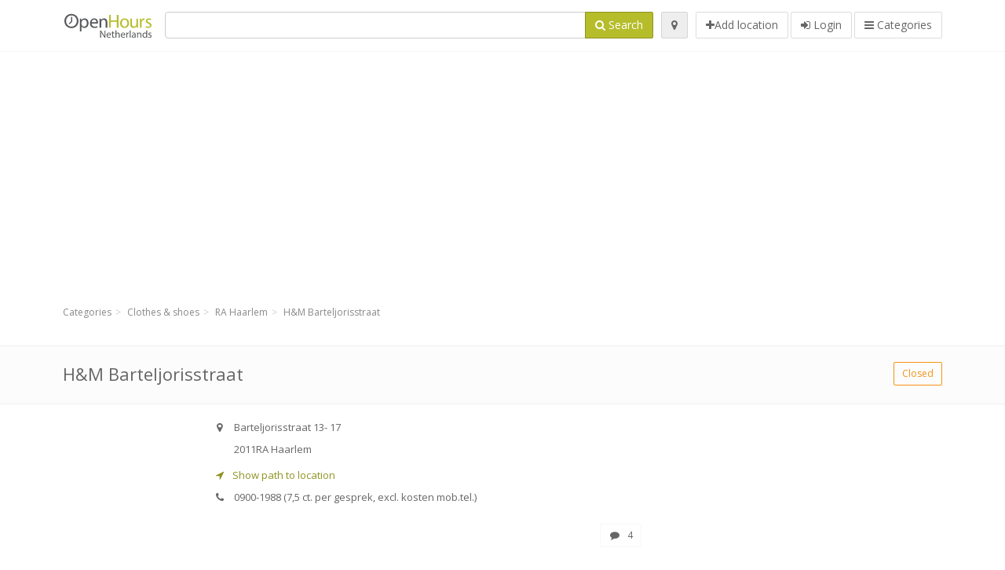

--- FILE ---
content_type: text/html; charset=utf-8
request_url: https://openhours.nl/spots/h-m-barteljorisstraat-ra-haarlem-barteljorisstraat-13-ae9a1f488f
body_size: 9146
content:
<!DOCTYPE html>
<html data-placeholder-focus="false" data-placeholder-live="true" lang="nl" xmlns="http://www.w3.org/1999/xhtml" xmlns:fb="http://www.facebook.com/2008/fbml" xmlns:og="http://ogp.me/ns#">
<head>
<!-- Google Tag Manager -->
<script>(function(w,d,s,l,i){w[l]=w[l]||[];w[l].push({'gtm.start':
new Date().getTime(),event:'gtm.js'});var f=d.getElementsByTagName(s)[0],
j=d.createElement(s),dl=l!='dataLayer'?'&l='+l:'';j.async=true;j.src=
'https://www.googletagmanager.com/gtm.js?id='+i+dl;f.parentNode.insertBefore(j,f);
})(window,document,'script','dataLayer','GTM-WQJ7VQQS');</script>
<!-- End Google Tag Manager -->
<script async src="//pagead2.googlesyndication.com/pagead/js/adsbygoogle.js"></script>
<script>(adsbygoogle = window.adsbygoogle || []).push({google_ad_client: "ca-pub-6289304932901331", enable_page_level_ads: true});</script>
<meta content="217878138391702" property="fb:app_id">
<meta content="547373987" property="fb:admins">
<meta content="1002116584" property="fb:admins">
<meta content="705241346" property="fb:admins">
<meta content="OpenHours Netherlands" property="og:site_name">
<meta content="nl_NL" property="og:locale">
<meta content="place" property="og:type">
<meta content="H&amp;M Barteljorisstraat - opening hours, address, phone" property="og:title">
<meta content="" property="og:description">
<meta content="https://openhours.nl/spots/h-m-barteljorisstraat-ra-haarlem-barteljorisstraat-13-ae9a1f488f" property="og:url">
<meta content="https://openhours.nl/assets/openhours_icon-fccc01c8df9439c35139fafae19904a75be666d302b9c48bd961c267bc519013.png" property="og:image">
<meta content="52.382304" property="place:location:latitude">
<meta content="4.6351673" property="place:location:longitude">
<meta content="Barteljorisstraat 13- 17" property="og:street-address">
<meta content="RA Haarlem" property="og:locality">
<meta content="2011" property="og:postal-code">
<meta content="Netherlands" property="og:country-name">
<meta content="4" property="og:rating">
<meta content="5" property="og:rating:scale">


<link href="//fonts.googleapis.com/css?family=Open+Sans:300,400italic,400,600" rel="stylesheet">
<link rel="stylesheet" href="/assets/application-9671325202bd18e15901eb9dc524e337e8877380c406d5aad70d0f1c3f6fd353.css" media="all" />
<!--[if lte IE 9]>
<link rel="stylesheet" href="/assets/application_split2-734808df58937e2b0d2fedd08eda1db17ecb7bef8642f336c257fce082635439.css" media="all" />
<![endif]-->

<script src="/assets/application-cd8970561bc385103dfe302a14b031322f95664d3f818dcba350416496120b3c.js"></script>
<!--[if IE 7]>
<link rel="stylesheet" href="/assets/ie7-6b1c9c119e9fd825b3faf115baac1c5755e1f63539df37c3d772982e41741ffd.css" media="screen" />
<![endif]-->
<!--[if IE 8]>
<link rel="stylesheet" href="/assets/ie8-6b1c9c119e9fd825b3faf115baac1c5755e1f63539df37c3d772982e41741ffd.css" media="screen" />
<![endif]-->
<!--[if IE 9]>
<link rel="stylesheet" href="/assets/ie9-58cf5ce965df57938bbfd52cd01eb58e591422b9dd8bf114c15960a1a575ef9a.css" media="screen" />
<![endif]-->
<!--[if lt IE 9]>
<script src="/assets/respond-8e2629c79ab8b6a7fbf93041d53ef5b2b12d0c1bd95ba884adcf3b2dcb916260.js"></script>
<![endif]-->
<title>H&amp;M Barteljorisstraat - opening hours, address, phone</title>
<meta content="nl" http-equiv="content-language">
<meta content="text/html; charset=UTF-8" http-equiv="Content-Type">
<meta content="width=device-width, initial-scale=1.0" name="viewport">
<meta content="H&amp;amp;M Barteljorisstraat, presentation of location and opening hours" name="description">
<meta content="openhours, opening hours, opening times, openinghours, openingtimes, open hours" name="keywords">
<meta content="Open Hours LLC" name="author">
<link rel="shortcut icon" href="https://openhours.nl/assets/favico/favicon-c37a18b750437d457bc551004ade988b6b36b8bb209df391a26cb7cc2e71ea5f.ico">
<link rel="apple-touch-icon" sizes="57x57" href="https://openhours.nl/assets/favico/apple-touch-icon-57x57-4130b8d11b093fcfb1f578b82589ec1ab770f9ecfd7c69725f6a8623452af457.png">
<link rel="apple-touch-icon" sizes="114x114" href="https://openhours.nl/assets/favico/apple-touch-icon-114x114-82d87c2ddd258f8329f5a576a8979be58ca4ef15cd6db23764f696c5d110ed9a.png">
<link rel="apple-touch-icon" sizes="72x72" href="https://openhours.nl/assets/favico/apple-touch-icon-72x72-70c77d55913bf3b50ee80fdd311b746ce3fcd82f57280911ec6748b922e5c03c.png">
<link rel="apple-touch-icon" sizes="144x144" href="https://openhours.nl/assets/favico/apple-touch-icon-144x144-1720f48509300e936f62a695dcd9e6dd1821f083a73af08912af5b746e41324b.png">
<link rel="apple-touch-icon" sizes="60x60" href="https://openhours.nl/assets/favico/apple-touch-icon-60x60-d37ec8e6c7019d79fba09bb2aa71da310fc5015e2852b33b20fbf2931a13ed41.png">
<link rel="apple-touch-icon" sizes="120x120" href="https://openhours.nl/assets/favico/apple-touch-icon-120x120-73feb79eb2cef7de96686831fcf5616f432e6e831a89e126dd21108e521355e3.png">
<link rel="apple-touch-icon" sizes="76x76" href="https://openhours.nl/assets/favico/apple-touch-icon-76x76-bf201dc0d109a8d47a6cd6a0bca546ae3a965e37953a9a4f018988a43be128ac.png">
<link rel="apple-touch-icon" sizes="152x152" href="https://openhours.nl/assets/favico/apple-touch-icon-152x152-0818b15e4a9c9b99e3cb2acb8239a80f048a53a6e19cd974a4b2f41fa40f5017.png">
<link rel="icon" type="image/png" sizes="196x196" href="https://openhours.nl/assets/favico/favicon-196x196-8b7104cfff815b9be04246e34399b90a136e017ccb621270dc97748ea06a0fc9.png">
<link rel="icon" type="image/png" sizes="160x160" href="https://openhours.nl/assets/favico/favicon-160x160-516955952e02788a45c6b2a41b98cca626367dc35f8f04763034a710fecd5341.png">
<link rel="icon" type="image/png" sizes="96x96" href="https://openhours.nl/assets/favico/favicon-96x96-676301c53431b4c6ee961f58ad2ca18820a9c50d24fdfa485547a29aac527ac8.png">
<link rel="icon" type="image/png" sizes="16x16" href="https://openhours.nl/assets/favico/favicon-16x16-1f18c42eb6bb36ac5087d020a66c0267e824390af6241626d45627a6dec4fa69.png">
<link rel="icon" type="image/png" sizes="32x32" href="https://openhours.nl/assets/favico/favicon-32x32-bf3f148b4846916ee10908835fcf12029c910b7f33c6f7cd443d66b2e64d5cb3.png">
<meta name="msapplication-TileColor" content="#2d89ef">
<meta name="msapplication-TileImage" content="https://openhours.nl/assets/favico/mstile-144x144-7d6ea3786024c8ae87b53c553e63e7f97390882768130cc0e6669230ec2048a9.png">
<meta name="msapplication-square70x70logo" content="https://openhours.nl/assets/favico/mstile-70x70-a13423cec11c5d01eea76422e1b2fa19bc01ed2cda396c76832daaab7be6cb60.png">
<meta name="msapplication-square144x144logo" content="https://openhours.nl/assets/favico/mstile-144x144-7d6ea3786024c8ae87b53c553e63e7f97390882768130cc0e6669230ec2048a9.png">
<meta name="msapplication-square150x150logo" content="https://openhours.nl/assets/favico/mstile-150x150-ded8bc544f6d01e779bc2e8125603968f07bb4e3bff8f1e0011e6139702148e6.png">
<meta name="msapplication-square310x310logo" content="https://openhours.nl/assets/favico/mstile-310x310-a414eab947d5b76f46e91d4d4d93af030ae3153ffca71b99f4c10440d617adf7.png">
<meta name="msapplication-wide310x150logo" content="https://openhours.nl/assets/favico/mstile-310x150-1eb84dc4cc770d0a6556a094406fe561c60ffa8979b7d2d9bd331ff708168e11.png">

<link href="//openhours.nl/opensearch.xml" rel="search" title="OpenHours Netherlands" type="application/opensearchdescription+xml">
<link href="https://openhours.nl/spots/h-m-barteljorisstraat-ra-haarlem-barteljorisstraat-13-ae9a1f488f" rel="canonical">

</head>
<body class="spots nl" id="spots-show">
<!-- Google Tag Manager (noscript) -->
<noscript><iframe src="https://www.googletagmanager.com/ns.html?id=GTM-WQJ7VQQS"
height="0" width="0" style="display:none;visibility:hidden"></iframe></noscript>
<!-- End Google Tag Manager (noscript) -->
<!-- Google Analytics -->
<script>
(function(i,s,o,g,r,a,m){i['GoogleAnalyticsObject']=r;i[r]=i[r]||function(){
(i[r].q=i[r].q||[]).push(arguments)},i[r].l=1*new Date();a=s.createElement(o),
m=s.getElementsByTagName(o)[0];a.async=1;a.src=g;m.parentNode.insertBefore(a,m)
})(window,document,'script','//www.google-analytics.com/analytics.js','ga');

ga('create', 'UA-39108802-23', 'auto');
ga('send', 'pageview');

</script>
<!-- End Google Analytics -->

<div class="outer">

<div class="header-2" id="header">
<div class="container">
<div class="header">
<div class="logo"><a id="logo" class="svg-logo" href="/"><img alt="OpenHours Netherlands" src="/assets/logo/nl-12d767d6cbfc9c48133348bd78690514fdb55f752e4cb7289501a8c84abd14a2.png" /><span><svg viewBox="0 0 500 500"><use xlink:href="/assets/logo/nl-a43942000922cce1441ca01d5828e487108bc874a00169cb9e6f6fc4886444bf.svg#logo" /></svg></span></a></div>
<div class="search_form">
<div class="search_form_inner">
<form id="search_form" name="search_form" action="/spots" accept-charset="UTF-8" method="get">
<div class="input-group">
<input type="text" name="q" id="q" class="form-control" tabindex="1" />
<span class="input-group-btn">
<button class="btn btn-color" tabindex="4">
<i class="fa fa-search"></i>
<span>Search</span>
</button>
</span>
</div>
</form><div class="btn-wrap">
<a class="locate_me btn btn-grey" title="Locate" href="#"><i class="fa fa-map-marker"></i></a>
</div>
<div class="btn-wrap btn-wrap-main">
<a title="Add location" class="btn btn-white" rel="nofollow" href="/spots/new"><i class="fa fa-plus"></i><span>Add location</span></a>
<a class="btn btn-white" href="/login" id="login-link" rel="nofollow" title="Login">
<i class="fa fa-sign-in"></i>
<span>Login</span>
</a>
<a id="categories-menu-button" class="btn btn-white" title="Categories" href="/categories"><i class="fa fa-bars"></i>
<span>Categories</span>
</a></div>
</div>
</div>

</div>
</div>
</div>


<div class="main-block">
<div class="container">
<div class="spot_header_banner">
<div class="well well-ad">

  <!-- 14-AllGeneric -->
  <ins class="adsbygoogle"
       style="display:block"
       data-ad-client="ca-pub-6289304932901331"
       data-ad-slot="6360095470"
       data-ad-format="auto"></ins>
  <script>
  (adsbygoogle = window.adsbygoogle || []).push({});
  </script>
</div>

</div>
</div>
</div>

<div class="main-block">
<div class="container">
<ol class="breadcrumb" itemscope="itemscope" itemtype="https://schema.org/BreadcrumbList"><li itemprop="itemListElement" itemscope="itemscope" itemtype="https://schema.org/ListItem"><a itemprop="item" href="/categories"><span itemprop="name">Categories</span></a><meta itemprop="position" content="1" /></li><li itemprop="itemListElement" itemscope="itemscope" itemtype="https://schema.org/ListItem"><a itemprop="item" href="/categories/clothes-shoes-697/choose_location"><span itemprop="name">Clothes &amp; shoes</span></a><meta itemprop="position" content="2" /></li><li itemprop="itemListElement" itemscope="itemscope" itemtype="https://schema.org/ListItem"><a itemprop="item" href="/spots?loc=RA+Haarlem&amp;search_term_id=697"><span itemprop="name">RA Haarlem</span></a><meta itemprop="position" content="3" /></li><li class="active" itemprop="itemListElement" itemscope="itemscope" itemtype="https://schema.org/ListItem"><a itemprop="item" href="/spots/h-m-barteljorisstraat-ra-haarlem-barteljorisstraat-13-ae9a1f488f"><span itemprop="name">H&amp;M Barteljorisstraat</span></a><meta itemprop="position" content="4" /></li></ol>

</div>
<div itemscope itemtype="http://schema.org/LocalBusiness">
<div class="page-heading-two">
<div class="container">
<div class="name" itemprop="name">
<h1>
<span class="combined_name">H&amp;M Barteljorisstraat</span>
</h1>
</div>
<a class="open_elaboration btn btn-sm btn-outline pull-right btn-orange" href="https://openhours.nl/spots/h-m-barteljorisstraat-ra-haarlem-barteljorisstraat-13-ae9a1f488f#timetable">Closed</a>
</div>
</div>
<div class="container">
<div class="row">
<div class="spot-listing-wrapper col-md-6 col-sm-6 col-sm-push-2 col-ms-5 col-ms-push-2"><div class="spotwrapper">
<div class="spot closed spot" id="spot_845424">
<div class="spot_info_container detailed">
<div class="spot_info" id="spot_info_ae9a1f488f" data-combined-name="H&amp;M Barteljorisstraat"><div>
<div class="row">
<div class="col-md-12">
<div class="adr" itemprop="address" itemscope="itemscope" itemtype="http://schema.org/PostalAddress"><div><i class="fa fa-map-marker"></i><span class="street-address" itemprop="streetAddress">Barteljorisstraat 13- 17</span></div><div><i class="fa fa-empty"></i><span class="postal-code" itemprop="postalCode">2011</span><span class="locality" itemprop="addressLocality">RA Haarlem</span></div><div class="locality" itemprop="addressCountry" style="display: none;">Netherlands</div></div><a href="https://maps.google.com?saddr=Current+Location&amp;daddr=52.382304,4.6351673" class="popup-gmaps navigate-link" target="_blank" title="Show path to location H&amp;M Barteljorisstraat" data-share="<a target=&quot;_blank&quot; href=&quot;https://maps.google.com?saddr=Current+Location&amp;daddr=52.382304,4.6351673&quot;><i class=&quot;fa fa-share-square-o&quot;></i> Open Google Maps</a>" onclick="return magific_gmaps.call(this);"><span><i class="fa fa-location-arrow"></i> Show path to location</span></a><div class="tel icon"><i class="fa fa-phone"></i><span class="value" itemprop="telephone">0900-1988 (7,5 ct. per gesprek, excl. kosten mob.tel.) </span></div></div>
</div>
<div class="row">
<div class="col-md-12">
<div class="geo" itemprop="geo" itemscope="itemscope" itemtype="http://schema.org/GeoCoordinates"><span class="latitude">52.382304</span>, <span class="longitude">4.6351673</span><meta itemprop="latitude" content="52.382304" /><meta itemprop="longitude" content="4.6351673" /></div>
<div class="btn-toolbar" role="toolbar">

<div class="btn-group pull-right">
<a class="btn btn-sm btn-outline btn-white" href="https://openhours.nl/spots/h-m-barteljorisstraat-ra-haarlem-barteljorisstraat-13-ae9a1f488f#comments">
<i class="fa fa-comment"></i>
<span>4</span>
</a>
<div class="marker_reference_wrapper btn btn-sm btn-outline btn-white" style="display: none;">
<div class="marker_reference" data-toggle="tooltip" title="location on map"></div>
</div>
</div>
</div>
<div class="clearfix"></div>

</div>
</div>
<div class="row">
<div class="col-md-12">

</div>
</div>
<div class="row">
<div class="col-md-12">
<div class="services icon admin_tags" itemprop="makesOffer"><i class="fa fa-tags"></i><span>Offer: </span><div><a href="/spots?q=L.O.G.G.">L.O.G.G.</a>, <a href="/spots?q=Sport">Sport</a>, <a href="/spots?q=Divided+Female">Divided Female</a>, <a href="/spots?q=Divided+Male">Divided Male</a></div></div></div>
</div>
</div>
</div>
<a name="timetable"></a>
<h5>
<i class="fa icon-ocicons-all-copy-21 color"></i>
<span>Opening hours</span>
</h5>
<div class="timetable">
<ul class="list-unstyled" itemprop="openingHoursSpecification" itemscope itemtype="http://schema.org/OpeningHoursSpecification">
<li class="today mon">
<link itemprop="dayOfWeek" href="https://purl.org/goodrelations/v1#Monday"><meta itemprop="opens" content="12:00:00"><meta itemprop="closes" content="18:00:00"><div class="row">
<div class="col-xs-7">
<span>
maandag
</span>
</div>
<div class="col-xs-5 text-right">
<span>12.00 - 18.00</span>
</div>
</div>
</li>
<li class="tue">
<link itemprop="dayOfWeek" href="https://purl.org/goodrelations/v1#Tuesday"><meta itemprop="opens" content="10:00:00"><meta itemprop="closes" content="18:00:00"><div class="row">
<div class="col-xs-7">
<span>
dinsdag
</span>
</div>
<div class="col-xs-5 text-right">
<span>10.00 - 18.00</span>
</div>
</div>
</li>
<li class="wed">
<link itemprop="dayOfWeek" href="https://purl.org/goodrelations/v1#Wednesday"><meta itemprop="opens" content="10:00:00"><meta itemprop="closes" content="18:00:00"><div class="row">
<div class="col-xs-7">
<span>
woensdag
</span>
</div>
<div class="col-xs-5 text-right">
<span>10.00 - 18.00</span>
</div>
</div>
</li>
<li class="thu">
<link itemprop="dayOfWeek" href="https://purl.org/goodrelations/v1#Thursday"><meta itemprop="opens" content="10:00:00"><meta itemprop="closes" content="21:00:00"><div class="row">
<div class="col-xs-7">
<span>
donderdag
</span>
</div>
<div class="col-xs-5 text-right">
<span>10.00 - 21.00</span>
</div>
</div>
</li>
<li class="fri">
<link itemprop="dayOfWeek" href="https://purl.org/goodrelations/v1#Friday"><meta itemprop="opens" content="10:00:00"><meta itemprop="closes" content="18:00:00"><div class="row">
<div class="col-xs-7">
<span>
vrijdag
</span>
</div>
<div class="col-xs-5 text-right">
<span>10.00 - 18.00</span>
</div>
</div>
</li>
<li class="sat">
<link itemprop="dayOfWeek" href="https://purl.org/goodrelations/v1#Saturday"><meta itemprop="opens" content="10:00:00"><meta itemprop="closes" content="17:30:00"><div class="row">
<div class="col-xs-7">
<span>
zaterdag
</span>
</div>
<div class="col-xs-5 text-right">
<span>10.00 - 17.30</span>
</div>
</div>
</li>
<li class="sun">
<link itemprop="dayOfWeek" href="https://purl.org/goodrelations/v1#Sunday"><meta itemprop="opens" content="12:00:00"><meta itemprop="closes" content="17:00:00"><div class="row">
<div class="col-xs-7">
<span>
zondag
</span>
</div>
<div class="col-xs-5 text-right">
<span>12.00 - 17.00</span>
</div>
</div>
</li>
</ul>

<div class="btn-toolbar" role="toolbar" style="margin-top: 10px;">
<div class="btn-group pull-left">
<a class="btn btn-sm btn-outline btn-white b-popover" rel="nofollow" data-title="Irregularities" data-content="Report inaccuracy in the description, for example wrong phone number, address, opening hours etc." data-toggle="popover" href="/spots/ae9a1f488f/reports/new">Report mistake</a>
</div>
<div class="btn-group pull-right">
</div>
</div>
</div>

<div class="adunit well well-ad text-center" data-adunit="appear1" data-size-mapping="listing" data-urlnaming='true'></div>


<div class="well brand-bg">
<a data-type="facebook" data-url="https://openhours.nl/spots/h-m-barteljorisstraat-ra-haarlem-barteljorisstraat-13-ae9a1f488f" data-via="openhours" data-description="H&amp;M Barteljorisstraat, presentation of location and opening hours" data-media="https://openhours.nl/assets/openhours_icon-fccc01c8df9439c35139fafae19904a75be666d302b9c48bd961c267bc519013.png" data-title="H&amp;M Barteljorisstraat - opening hours, address, phone" class="prettySocial facebook" href="#"><i class="fa fa-facebook square-3"></i>
</a><a data-type="twitter" data-url="https://openhours.nl/spots/h-m-barteljorisstraat-ra-haarlem-barteljorisstraat-13-ae9a1f488f" data-via="openhours" data-description="H&amp;M Barteljorisstraat, presentation of location and opening hours" data-media="https://openhours.nl/assets/openhours_icon-fccc01c8df9439c35139fafae19904a75be666d302b9c48bd961c267bc519013.png" data-title="H&amp;M Barteljorisstraat - opening hours, address, phone" class="prettySocial twitter" href="#"><i class="fa fa-twitter square-3"></i>
</a><a data-type="pinterest" data-url="https://openhours.nl/spots/h-m-barteljorisstraat-ra-haarlem-barteljorisstraat-13-ae9a1f488f" data-via="openhours" data-description="H&amp;M Barteljorisstraat, presentation of location and opening hours" data-media="https://openhours.nl/assets/openhours_icon-fccc01c8df9439c35139fafae19904a75be666d302b9c48bd961c267bc519013.png" data-title="H&amp;M Barteljorisstraat - opening hours, address, phone" class="prettySocial pinterest" href="#"><i class="fa fa-pinterest square-3"></i>
</a></div>


<div class="map_box">
<h5>
<i class="fa fa-map-marker color"></i>
<span>Location overview</span>
</h5>

<div class="widget-content">
<div class="map_container"></div>
<div class="map_container_placeholder"></div>
</div>
</div>

<div class="spot_menu_box panel panel-grey">
<div class="panel-heading">Have you noticed any mistakes?</div>
<div class="panel-body">
<div class="spot_menu_item">
<div class="spot_menu">
<div class="row">
<div class="text-center col-md-6"><a class="btn btn-orange btn-outline" data-toggle="popover" data-title="Irregularities" data-content="Report inaccuracy in the description, for example wrong phone number, address, opening hours etc." rel="nofollow" href="/spots/ae9a1f488f/reports/new"><i class="fa fa-exclamation-triangle"></i>
Report mistake
</a></div>
<div class="text-center col-md-6"><a class="btn btn-white" data-toggle="popover" data-title="Take over ownership" data-content="If you own this business, request permission to edit the description." rel="nofollow" href="/spots/ae9a1f488f/ownership_requests/new"><i class="fa fa-home"></i>
This is my place
</a></div>
</div>
</div>
</div>
</div>
</div>


<div id="comments">
<div class="reviews blog-comments" id="reviews_845424">
<div class="well">
<div class="comments_header" id="comments_spot_845424">
<div itemprop="aggregateRating" itemscope itemtype="http://schema.org/AggregateRating">
<meta content="H&amp;M Barteljorisstraat" itemprop="itemReviewed">
<meta class="best" content="5" itemprop="bestRating">
<meta class="best" content="1" itemprop="worstRating">
<meta class="votes" content="4" itemprop="ratingCount">
<meta class="average" content="2.75" itemprop="ratingValue">
<meta class="votes" content="4" itemprop="reviewCount">
</meta>
</div>
<h4 class="pull-left">
<i class="fa fa-comments color"></i>
<a class="view_comments" rel="nofollow" data-url="/spots/ae9a1f488f/comments" href="#comments">Reviews (4)
</a></h4>
<div class="average_container pull-right">
<div class="average_rating" id="spot_rating_845424" title="2.75 star rating">
<i class="fa fa-star"></i><i class="fa fa-star"></i><i class="fa fa-star"></i><i class="fa fa-star-o"></i><i class="fa fa-star-o"></i>
</div>
</div>
<div class="clearfix"></div>
</div>

<div class="panel_comments" id="comments_pane_spot_845424">
<hr>
<div id="comment_list_with_pagination_spot_845424">

<div class="comment_list" id="comment_list_spot_845424">
<div class="blog-comment-item" itemprop="review" itemscope itemtype="http://schema.org/Review">
<meta content="2017-02-08 16:20:53 UTC" itemprop="datePublished">
<div class="comment-author-image">
<span class="img-thumbnail">
<i class="fa fa-user"></i>
</span>
</div>
<span itemprop="itemReviewed" style="display: none;">
<a itemprop="url" class="url" href="https://openhours.nl/spots/h-m-barteljorisstraat-ra-haarlem-barteljorisstraat-13-ae9a1f488f">H&amp;M Barteljorisstraat</a>
</span>
<div class="comment-item comment-details">
<h5>
<span itemprop="author">Crissy</span>
<small> 08. feb 2017 at 16:20</small>
<div class="comment_rating_container pull-right">
<div class="comment_rating" itemprop="reviewRating" itemscope itemtype="http://schema.org/Rating">
<i class="fa fa-star"></i><i class="fa fa-star-o"></i><i class="fa fa-star-o"></i><i class="fa fa-star-o"></i><i class="fa fa-star-o"></i>
<meta content="1" itemprop="ratingValue">
</div>
</div>
</h5>
<p class="comment">
<span class="description" itemprop="description">Your posting really strgeahtined me out. Thanks!</span>
</p>

</div>
</div>
<div class="blog-comment-item" itemprop="review" itemscope itemtype="http://schema.org/Review">
<meta content="2017-02-06 10:44:50 UTC" itemprop="datePublished">
<div class="comment-author-image">
<span class="img-thumbnail">
<i class="fa fa-user"></i>
</span>
</div>
<span itemprop="itemReviewed" style="display: none;">
<a itemprop="url" class="url" href="https://openhours.nl/spots/h-m-barteljorisstraat-ra-haarlem-barteljorisstraat-13-ae9a1f488f">H&amp;M Barteljorisstraat</a>
</span>
<div class="comment-item comment-details">
<h5>
<span itemprop="author">Peggy</span>
<small> 06. feb 2017 at 10:44</small>
<div class="comment_rating_container pull-right">
<div class="comment_rating" itemprop="reviewRating" itemscope itemtype="http://schema.org/Rating">
<i class="fa fa-star"></i><i class="fa fa-star"></i><i class="fa fa-star"></i><i class="fa fa-star"></i><i class="fa fa-star-o"></i>
<meta content="4" itemprop="ratingValue">
</div>
</div>
</h5>
<p class="comment">
<span class="description" itemprop="description">Great article but it didn't have evegtyhinr-I didn't find the kitchen sink!</span>
</p>

</div>
</div>
<div class="blog-comment-item" itemprop="review" itemscope itemtype="http://schema.org/Review">
<meta content="2017-02-05 05:51:19 UTC" itemprop="datePublished">
<div class="comment-author-image">
<span class="img-thumbnail">
<i class="fa fa-user"></i>
</span>
</div>
<span itemprop="itemReviewed" style="display: none;">
<a itemprop="url" class="url" href="https://openhours.nl/spots/h-m-barteljorisstraat-ra-haarlem-barteljorisstraat-13-ae9a1f488f">H&amp;M Barteljorisstraat</a>
</span>
<div class="comment-item comment-details">
<h5>
<span itemprop="author">Marsue</span>
<small> 05. feb 2017 at 5:51</small>
<div class="comment_rating_container pull-right">
<div class="comment_rating" itemprop="reviewRating" itemscope itemtype="http://schema.org/Rating">
<i class="fa fa-star"></i><i class="fa fa-star"></i><i class="fa fa-star-o"></i><i class="fa fa-star-o"></i><i class="fa fa-star-o"></i>
<meta content="2" itemprop="ratingValue">
</div>
</div>
</h5>
<p class="comment">
<span class="description" itemprop="description">Halljlueah! I needed this-you're my savior.</span>
</p>

</div>
</div>

</div>

</div>

</div>

</div>
</div>

<div class="well new_comment_link_and_form" id="comments_form_add_toggle_spot_845424">
<h4 class="add_comment">
<i class="fa fa-comments color"></i>
Add comment for H&amp;M Barteljorisstraat
</h4>
<hr>
<div class="comments_form_spot" id="comments_form_spot_845424">
<form class="smart-forms formtastic comment" id="new_comment_spot_845424" novalidate="novalidate" action="/spots/ae9a1f488f/comments" accept-charset="UTF-8" data-remote="true" novalidate="novalidate" data-client-side-validations="{&quot;html_settings&quot;:{&quot;type&quot;:&quot;Formtastic::FormBuilder&quot;,&quot;input_tag&quot;:&quot;\u003cspan id=\&quot;input_tag\&quot;\u003e\u003c/span\u003e&quot;,&quot;label_tag&quot;:&quot;\u003clabel id=\&quot;label_tag\&quot;\u003e\u003c/label\u003e&quot;},&quot;number_format&quot;:{&quot;separator&quot;:&quot;.&quot;,&quot;delimiter&quot;:&quot;,&quot;},&quot;validators&quot;:{&quot;comment[email]&quot;:{&quot;presence&quot;:[{&quot;message&quot;:&quot;Email can not be empty&quot;}],&quot;format&quot;:[{&quot;message&quot;:&quot;A valid email address is needed&quot;,&quot;with&quot;:{&quot;source&quot;:&quot;(^([^@\\s]+)@((?:[\\-_a-z0-9]+\\.)+[a-z]{2,})(?=$|\\n))|(^(?=$|\\n))&quot;,&quot;options&quot;:&quot;i&quot;}}]},&quot;comment[name]&quot;:{&quot;presence&quot;:[{&quot;message&quot;:&quot;Name can not be empty&quot;}]},&quot;comment[content]&quot;:{&quot;presence&quot;:[{&quot;message&quot;:&quot;Review can not be empty&quot;}]}}}" method="post"><div class="section" id="comment_email_input"><label class="field"><input placeholder="Email" maxlength="255" id="comment_email" class="comment_user_email gui-input" type="email" name="comment[email]" /></label></div>
<div class="hide section" id="comment_password_input"><label class="field"><input type="password" name="password" id="comment_password" placeholder="Password" class="gui-input" /><span class="input-hint">User exists, enter the password:</span></label></div>
<div class="hide section" id="comment_name_input"><label class="field"><input placeholder="Name" maxlength="255" id="comment_name" class="gui-input" type="text" name="comment[name]" /></label></div>
<div class="section" id="comment_content_input"><label class="field"><textarea rows="20" placeholder="Review" id="comment_content" class="gui-textarea" name="comment[content]">
</textarea><span class="input-hint">Review will be visible to all visitors!</span></label></div>
<div class="hide section" id="comment_captcha_input"><div class="smart-widget sm-left sml-120"><label class="button" for="comment_captcha">3 + 2 =</label><label class="field prepend-icon"><input placeholder="Answer" id="comment_captcha" class="gui-input" type="text" name="comment[captcha]" /><label class="field-icon"><i class="fa fa-shield"></i></label></label></div></div>
<div class="row">
<div class="col-sm-6 col-md-6">
<div class="section"><div class="rating block"><span class="lbl-text">Rating</span><input type="radio" name="rating" id="rating_5" value="5" class="rating-input" /><label class="rating-star" for="rating_5"><i class="fa fa-star"></i></label>
<input type="radio" name="rating" id="rating_4" value="4" class="rating-input" /><label class="rating-star" for="rating_4"><i class="fa fa-star"></i></label>
<input type="radio" name="rating" id="rating_3" value="3" class="rating-input" /><label class="rating-star" for="rating_3"><i class="fa fa-star"></i></label>
<input type="radio" name="rating" id="rating_2" value="2" class="rating-input" /><label class="rating-star" for="rating_2"><i class="fa fa-star"></i></label>
<input type="radio" name="rating" id="rating_1" value="1" class="rating-input" /><label class="rating-star" for="rating_1"><i class="fa fa-star"></i></label></div></div>
</div>
</div>
<input type="submit" name="commit" value="Add" class="btn btn-color" data-disable-with="Add" />
</form>
</div>
</div>

</div>

</div>

</div>
</div>
<div class="container">
<div class="adunit well well-ad text-center" data-adunit="appear1" data-size-mapping="listing" data-urlnaming='true'></div>

</div>
<div class="block-heading-two">
<h3>
<span>
<i class="fa fa-level-down"></i>
Similar locations
</span>
</h3>
</div>
<div class="row"></div>
<div class="col-md-6">
<div class="spot_info_container sidebar" itemscope itemtype="http://schema.org/LocalBusiness">
<div class="image-row">
<a class="no-image-listing img-thumbnail img-responsive  tiny" href="https://openhours.nl/spots/c-a-haarlem-anegang-b83ede28d7"><div class="d1">
<div class="d2">
<i class="fa icon-ocicons-all-copy-21"></i>
<span class="nophotos">There are no pictures for this spot</span>
</div>
</div>
</a>
</div>
<div class="nearest-content">
<div class="name" itemprop="name"><a href="https://openhours.nl/spots/c-a-haarlem-anegang-b83ede28d7">C&amp;A Haarlem</a></div>
<meta class="url" content="https://openhours.nl/spots/c-a-haarlem-anegang-b83ede28d7" itemprop="url">
<div>
<span class="pull-left"><div class="distance"><i class="fa icon-ocicons-all-copy-32"></i><span>240 m</span></div></span>
</div>
</div>
</div>
</div>
<div class="col-md-6">
<div class="spot_info_container sidebar" itemscope itemtype="http://schema.org/LocalBusiness">
<div class="image-row">
<a class="no-image-listing img-thumbnail img-responsive  tiny" href="https://openhours.nl/spots/paprika-haarlem-sr-haarlem-grote-houtstraat-19bc34b335"><div class="d1">
<div class="d2">
<i class="fa icon-ocicons-all-copy-21"></i>
<span class="nophotos">There are no pictures for this spot</span>
</div>
</div>
</a>
</div>
<div class="nearest-content">
<div class="name" itemprop="name"><a href="https://openhours.nl/spots/paprika-haarlem-sr-haarlem-grote-houtstraat-19bc34b335">Paprika Haarlem</a></div>
<meta class="url" content="https://openhours.nl/spots/paprika-haarlem-sr-haarlem-grote-houtstraat-19bc34b335" itemprop="url">
<div>
<span class="pull-left"><div class="distance"><i class="fa icon-ocicons-all-copy-32"></i><span>420 m</span></div></span>
</div>
</div>
</div>
</div>
<div class="row"></div>
<div class="col-md-6">
<div class="spot_info_container sidebar" itemscope itemtype="http://schema.org/LocalBusiness">
<div class="image-row">
<a class="no-image-listing img-thumbnail img-responsive  tiny" href="https://openhours.nl/spots/h-m-sh-haarlem-grote-houtstraat-563e342cce"><div class="d1">
<div class="d2">
<i class="fa icon-ocicons-all-copy-21"></i>
<span class="nophotos">There are no pictures for this spot</span>
</div>
</div>
</a>
</div>
<div class="nearest-content">
<div class="name" itemprop="name"><a href="https://openhours.nl/spots/h-m-sh-haarlem-grote-houtstraat-563e342cce">H&amp;M Grote Houtstraat</a></div>
<meta class="url" content="https://openhours.nl/spots/h-m-sh-haarlem-grote-houtstraat-563e342cce" itemprop="url">
<div>
<span class="pull-left"><div class="distance"><i class="fa icon-ocicons-all-copy-32"></i><span>440 m</span></div></span>
<div class="average_container pull-right">
<div class="average_rating small" id="spot_rating_845453" title="1.6 star rating">
<i class="fa fa-star"></i><i class="fa fa-star-half-o"></i><i class="fa fa-star-o"></i><i class="fa fa-star-o"></i><i class="fa fa-star-o"></i>
</div>
</div>
</div>
</div>
</div>
</div>
<div class="col-md-6">
<div class="spot_info_container sidebar" itemscope itemtype="http://schema.org/LocalBusiness">
<div class="image-row">
<a class="no-image-listing img-thumbnail img-responsive  tiny" href="https://openhours.nl/spots/wibra-haarlem-2-haarlem-generaal-cronjestraat-7-d3a28e9cc5"><div class="d1">
<div class="d2">
<i class="fa icon-ocicons-all-copy-21"></i>
<span class="nophotos">There are no pictures for this spot</span>
</div>
</div>
</a>
</div>
<div class="nearest-content">
<div class="name" itemprop="name"><a href="https://openhours.nl/spots/wibra-haarlem-2-haarlem-generaal-cronjestraat-7-d3a28e9cc5">Wibra Haarlem 2</a></div>
<meta class="url" content="https://openhours.nl/spots/wibra-haarlem-2-haarlem-generaal-cronjestraat-7-d3a28e9cc5" itemprop="url">
<div>
<span class="pull-left"><div class="distance"><i class="fa icon-ocicons-all-copy-32"></i><span>1.21 km</span></div></span>
</div>
</div>
</div>
</div>
<div class="row"></div>
<div class="col-md-6">
<div class="spot_info_container sidebar" itemscope itemtype="http://schema.org/LocalBusiness">
<div class="image-row">
<a class="no-image-listing img-thumbnail img-responsive  tiny" href="https://openhours.nl/spots/wibra-den-haag-7-opening-medio-maart-2014-den-haag-leyweg-f121aaa9f9"><div class="d1">
<div class="d2">
<i class="fa icon-ocicons-all-copy-21"></i>
<span class="nophotos">There are no pictures for this spot</span>
</div>
</div>
</a>
</div>
<div class="nearest-content">
<div class="name" itemprop="name"><a href="https://openhours.nl/spots/wibra-den-haag-7-opening-medio-maart-2014-den-haag-leyweg-f121aaa9f9">Wibra Den Haag 7 (opening medio maart 2014)</a></div>
<meta class="url" content="https://openhours.nl/spots/wibra-den-haag-7-opening-medio-maart-2014-den-haag-leyweg-f121aaa9f9" itemprop="url">
<div>
<span class="pull-left"><div class="distance"><i class="fa icon-ocicons-all-copy-32"></i><span>1.61 km</span></div></span>
<div class="average_container pull-right">
<div class="average_rating small" id="spot_rating_903418" title="4.25 star rating">
<i class="fa fa-star"></i><i class="fa fa-star"></i><i class="fa fa-star"></i><i class="fa fa-star"></i><i class="fa fa-star-half-o"></i>
</div>
</div>
</div>
</div>
</div>
</div>
<div class="col-md-6">
<div class="spot_info_container sidebar" itemscope itemtype="http://schema.org/LocalBusiness">
<div class="image-row">
<a class="no-image-listing img-thumbnail img-responsive  tiny" href="https://openhours.nl/spots/c-a-haarlem-rivieradreef-4a9af0dae9"><div class="d1">
<div class="d2">
<i class="fa icon-ocicons-all-copy-21"></i>
<span class="nophotos">There are no pictures for this spot</span>
</div>
</div>
</a>
</div>
<div class="nearest-content">
<div class="name" itemprop="name"><a href="https://openhours.nl/spots/c-a-haarlem-rivieradreef-4a9af0dae9">C&amp;A Haarlem</a></div>
<meta class="url" content="https://openhours.nl/spots/c-a-haarlem-rivieradreef-4a9af0dae9" itemprop="url">
<div>
<span class="pull-left"><div class="distance"><i class="fa icon-ocicons-all-copy-32"></i><span>2.83 km</span></div></span>
</div>
</div>
</div>
</div>
<div class="row">
<div class="col-xs-12 text-center">
<a class="btn btn-white" href="/spots?search_term_id=697">Show category <b>Clothes & shoes</b></a>
</div>
</div>

</div>
<div class="left1-wrapper col-sm-2 col-sm-pull-6 col-ms-2 col-ms-pull-6 col-md-2 col-md-pull-6">
  <div class="adunit well well-ad text-center display-none " id="left1" data-size-mapping="left" data-urlnaming='true' data-targeting='{&quot;categories&quot;:&quot;697&quot;}'></div>
</div>

<div class="col-md-4 col-sm-4 col-ms-5 sidebar-wrapper"><div id="scroller-anchor"></div>
<div class="sidebar">
<div id="sidebar_banner_wrapper">
<div class="well well-ad">

  <!-- 14-AllGeneric -->
  <ins class="adsbygoogle"
       style="display:block"
       data-ad-client="ca-pub-6289304932901331"
       data-ad-slot="6360095470"
       data-ad-format="auto"></ins>
  <script>
  (adsbygoogle = window.adsbygoogle || []).push({});
  </script>
</div>

</div>
<div class="s-widget">
<h5>
<i class="fa fa-comments color"></i>
<span>
Comments from same category
</span>
</h5>
<div class="widget-content">
<div class="spot_info_container sidebar-comments sidebar border">
<div class="nearest-content">
<a class="comment" href="https://openhours.nl/spots/h-m-sh-haarlem-grote-houtstraat-563e342cce#comments">
<div>
<span class="name">
<i class="fa fa-map-marker"></i>
H&amp;M Grote Houtstraat
</span>
</div>
<div class="small comment_content">
I pay a quick visit day-to-day some web sites and websites to read articles or reviews, except 
...
</div>
<span class="author small">
<i class="fa fa-user"></i>
Julianne
</span>
<div class="date small pull-right">
<i class="fa fa-calendar"></i>
21. mei 2025 at 13:21
</div>
</a>
</div>
</div>
<div class="spot_info_container sidebar-comments sidebar border">
<div class="nearest-content">
<a class="comment" href="https://openhours.nl/spots/wibra-den-haag-7-opening-medio-maart-2014-den-haag-leyweg-f121aaa9f9#comments">
<div>
<span class="name">
<i class="fa fa-map-marker"></i>
Wibra Den Haag 7 (opening medio maart 2014)
</span>
</div>
<div class="small comment_content">
Grade A stuff. I&#39;m unuoestiqnably in your debt.
</div>
<span class="author small">
<i class="fa fa-user"></i>
Mahaley
</span>
<div class="date small pull-right">
<i class="fa fa-calendar"></i>
08. feb 2017 at 16:20
</div>
</a>
</div>
</div>
<div class="spot_info_container sidebar-comments sidebar border">
<div class="nearest-content">
<a class="comment" href="https://openhours.nl/spots/wibra-haarlem-leonardo-da-vinciplein-0251d2646d#comments">
<div>
<span class="name">
<i class="fa fa-map-marker"></i>
Wibra Haarlem
</span>
</div>
<div class="small comment_content">
Thanks for the great info dog I owe you biyigtg.
</div>
<span class="author small">
<i class="fa fa-user"></i>
Yancy
</span>
<div class="date small pull-right">
<i class="fa fa-calendar"></i>
08. feb 2017 at 16:13
</div>
</a>
</div>
</div>
<div class="spot_info_container sidebar-comments sidebar border">
<div class="nearest-content">
<a class="comment" href="https://openhours.nl/spots/c-a-ijmuiden-velserhof-852a19b026#comments">
<div>
<span class="name">
<i class="fa fa-map-marker"></i>
C&amp;A IJmuiden
</span>
</div>
<div class="small comment_content">
God, I feel like I shloud be takin notes! Great work
</div>
<span class="author small">
<i class="fa fa-user"></i>
Matee
</span>
<div class="date small pull-right">
<i class="fa fa-calendar"></i>
08. feb 2017 at 16:23
</div>
</a>
</div>
</div>
<div class="spot_info_container sidebar-comments sidebar border">
<div class="nearest-content">
<a class="comment" href="https://openhours.nl/spots/h-m-cx-hoofddorp-marktplein-388bf2294c#comments">
<div>
<span class="name">
<i class="fa fa-map-marker"></i>
H&amp;M Marktplein
</span>
</div>
<div class="small comment_content">
These pieces really set a standard in the instrudy.
</div>
<span class="author small">
<i class="fa fa-user"></i>
Jayna
</span>
<div class="date small pull-right">
<i class="fa fa-calendar"></i>
08. feb 2017 at 16:13
</div>
</a>
</div>
</div>
</div>
</div>


</div>
</div>
</div>
</div>
</div>
</div>

<div class="footer-wrapper">
<div class="foot hidden-xs">
<div class="container">
<div class="row">
<div class="col-sm-9">
<div class="pull-left">
<div class="pull-left"><div id="logo_footer" class="svg-logo"><img alt="OpenHours Netherlands" src="/assets/logo/default-2b0a10eee82bb643303b162bd0c2778ca0c6ce15dd6a6fd9327a1a418ccc792f.png" /><span><svg viewBox="0 0 500 500"><use xlink:href="/assets/logo/default-3f0a03cf727c81de3f01e90c458551ba6aed76235c61f2ba71ec51b59b4cffc1.svg#logo" /></svg></span></div></div>
<p class="pull-left">Search, save and share your favorite places, and tell us when they are open.</p>
</div>
</div>
<div class="col-sm-3 center">
<div class="pull-right">
<div class="brand-bg">
<a href="https://www.facebook.com/pages/OpenHours/360147674026" rel="nofollow" class="facebook" title="Facebook" target="_blank"><i class="fa fa-facebook circle-3"></i></a>
<a href="https://twitter.com/openhours" rel="nofollow" class="twitter" title="Twitter" target="_blank"><i class="fa fa-twitter circle-3"></i></a>
</div>
</div>
</div>
</div>
</div>
</div>
<footer>
<div class="container">
<div class="pull-left">
Copyright © 2026
<a href="#">openhours.nl</a>
</div>
<ul class="list-inline pull-right">
<li><a title="Categories" href="/categories">Categories</a></li>
<li><a title="Sites" href="/sites">Sites</a></li>
<li><a title="Cities" href="/cities">Cities</a></li>
<li><a title="Companies" href="/companies">Companies</a></li>

</ul>
</div>
</footer>
</div>

</div>
<div class="totop">
<a href="#">
<i class="fa fa-angle-up bg-color"></i>
</a>
</div>
<script src="/assets/front-d4fae8613bcdc62e1c21e29d598d15ebee63239c298ecdd1ebef322d44667d99.js" defer="defer"></script>
<script src="/assets/i18n/locales/nl-ccdb565796b5970f465c65eaed13fd92ebb8d5f94ac796ac6f75e066f79227d4.js" defer="defer"></script>
<meta name="csrf-param" content="authenticity_token" />
<meta name="csrf-token" content="kr2ItEapYzKByfA6RIhfUEqHTYklxuPVZTG3dDdnXJ-xMfK_maRWVm3VDbVQy-Fu_o84mG_KtHJoKWbwT3TJKg" />
<script type="text/javascript">
var mobile_app_name = "OpenHours Netherlands";
I18n.locale = "nl";
I18n.fallbacks = true;
I18n.country = "nl";
</script>
<script defer src="https://static.cloudflareinsights.com/beacon.min.js/vcd15cbe7772f49c399c6a5babf22c1241717689176015" integrity="sha512-ZpsOmlRQV6y907TI0dKBHq9Md29nnaEIPlkf84rnaERnq6zvWvPUqr2ft8M1aS28oN72PdrCzSjY4U6VaAw1EQ==" data-cf-beacon='{"version":"2024.11.0","token":"096257e518b94ffe9ec4a08cd3dedf91","r":1,"server_timing":{"name":{"cfCacheStatus":true,"cfEdge":true,"cfExtPri":true,"cfL4":true,"cfOrigin":true,"cfSpeedBrain":true},"location_startswith":null}}' crossorigin="anonymous"></script>
</body>
</html>


--- FILE ---
content_type: text/html; charset=utf-8
request_url: https://www.google.com/recaptcha/api2/aframe
body_size: 262
content:
<!DOCTYPE HTML><html><head><meta http-equiv="content-type" content="text/html; charset=UTF-8"></head><body><script nonce="DMhrbaswMuOSltJrxqmimg">/** Anti-fraud and anti-abuse applications only. See google.com/recaptcha */ try{var clients={'sodar':'https://pagead2.googlesyndication.com/pagead/sodar?'};window.addEventListener("message",function(a){try{if(a.source===window.parent){var b=JSON.parse(a.data);var c=clients[b['id']];if(c){var d=document.createElement('img');d.src=c+b['params']+'&rc='+(localStorage.getItem("rc::a")?sessionStorage.getItem("rc::b"):"");window.document.body.appendChild(d);sessionStorage.setItem("rc::e",parseInt(sessionStorage.getItem("rc::e")||0)+1);localStorage.setItem("rc::h",'1768785374700');}}}catch(b){}});window.parent.postMessage("_grecaptcha_ready", "*");}catch(b){}</script></body></html>